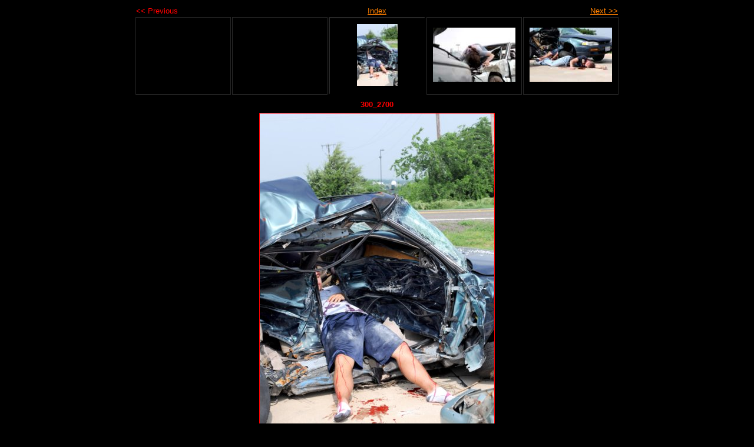

--- FILE ---
content_type: text/html; charset=UTF-8
request_url: http://wyliephotos.com/wylie/090508shattereddreams/_2700.html
body_size: 1559
content:
<!DOCTYPE html PUBLIC "-//W3C//DTD XHTML 1.0 Strict//EN" "http://www.w3.org/TR/xhtml1/DTD/xhtml1-strict.dtd">
<html xmlns="http://www.w3.org/1999/xhtml" xml:lang="en">
<head>
   <title>300_2700</title>
   <meta http-equiv="Content-Type" content="text/html; charset=utf-8" />
   <meta http-equiv="Generator" content="Web Album Generator 1.8.2; http://www.ornj.net/" />
   <link rel="prefetch" href="_2704.jpg" />
   <link rel="stylesheet" type="text/css" href="main.css" />
</head>
<body>

<div id="navigation">
	<table>
	<tr class="textnavigation">
		<td class="previous"><span class="previous">&lt;&lt; Previous</span></td>
		<td class="index" colspan="3"><span class="index"><a href="index.html" title="Return to Index">Index</a></span></td>
		<td class="next"><span class="next"><a href="_2704.html" title="Next Photograph">Next &gt;&gt;</a></span></td>
	</tr>
	<tr>
		<td class="thumbcell"></td>
		<td class="thumbcell"></td>
		<td class="thumbcell selected"><img src="_2700_small.jpg" title="300_2700" alt="_2700_small.jpg" /></td>
		<td class="thumbcell"><a href="_2704.html"><img src="_2704_small.jpg" title="300_2704" alt="_2704_small.jpg" /></a></td>
		<td class="thumbcell"><a href="_2706.html"><img src="_2706_small.jpg" title="300_2706" alt="_2706_small.jpg" /></a></td>
	</tr>
	</table>
</div>

   <h1 class="title">300_2700</h1>
   <div id="photograph">
	<img src="_2700.jpg" title="300_2700" alt="_2700.jpg" />
   </div>
   <p class="footnote">Photo album created with <a href="http://www.ornj.net/">Web Album Generator</a></p>
</body>
</html>
